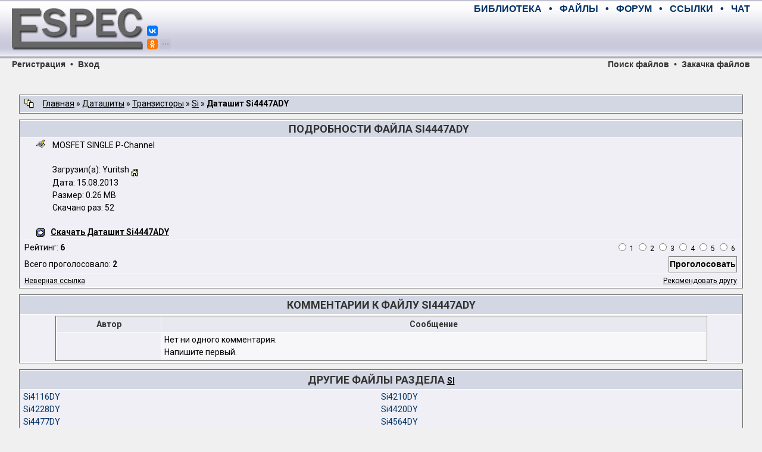

--- FILE ---
content_type: text/html; charset=UTF-8
request_url: https://archive.espec.ws/section857/file29860.html
body_size: 17047
content:
<!DOCTYPE HTML PUBLIC "-//W3C//DTD HTML 4.01 Transitional//EN">
<HTML>
<HEAD>
	<META HTTP-EQUIV="Content-Type" CONTENT="text/html; charset=windows-1251">
	<META HTTP-EQUIV="Cache-Control" CONTENT="no-cache">
	<TITLE>Скачать datasheet Si4447ADY</TITLE>
	<META NAME="description" CONTENT="Крупнейший русскоязычный файловый архив по электронике. Сотни гигабайт электрических схем, сервисных мануалов, прошивок, даташитов, справочной литературы и полезных программ. Полный и абсолютно бесплатный доступ к загрузке любых файлов.">
	<META NAME="keywords" CONTENT="электроника, файл, скачать, загрузить, схема, мануал, прошивка, даташит, журнал, книга, ремонт, сервис, видео, аудио, телевизор, DVD, плита, холодильник, пылесос, кондиционер, телефон, компьютер, монитор, принтер, сканер, копир, микросхема, транзистор, тиристор, симистор, диод, стабилитрон, SONY, Panasonic, Toshiba, Philips, JVC, Nokia, Samsung, LG, Hitachi, Grundig">
	<META NAME="resource-type" CONTENT="document">
	<META NAME="document-state" CONTENT="dynamic">
	<LINK REL="canonical" HREF="https://archive.espec.ws/section857/file29860.html"/>
	<LINK REL="stylesheet" HREF="https://archive.espec.ws/templates/style.css?v=1524120399" TYPE="text/css">
	<LINK REL="stylesheet" HREF="https://fonts.googleapis.com/css?family=Roboto:400,400i,700,700i&amp;subset=cyrillic,cyrillic-ext,latin-ext">
	<LINK REL="shortcut icon" HREF="https://archive.espec.ws/favicon.ico">
	<LINK REL="apple-touch-icon" HREF="https://www.espec.ws/images/apple-touch-icon.png">
	<meta name="verify-v1" content="0jfgQh/OakQDDx3ygX1G753LCEh3Fw2qd3n0pMJl0oc=" />
</HEAD>

<SCRIPT LANGUAGE="JavaScript">
function SwitchDisplayMode (id, count)
	{
	for (i=1; i <= count; i++)
		{
		if (count == 1) {name = id;}
		else {name = id + '_' + i;}
		
		elem = document.getElementsByName(name);
		
		if (elem.item(0).style.display == "none") {elem.item(0).style.display = "inline";}
		else {elem.item(0).style.display = "none";}
		}
	}
</SCRIPT>

<BODY>

<!--noindex-->
<DIV STYLE="display: none;">
<script>
(function (i, s, o, g, r, a, m) {
	i['GoogleAnalyticsObject'] = r;
	i[r] = i[r]||function() {(i[r].q = i[r].q||[]).push(arguments)}, i[r].l = 1*new Date();
	a = s.createElement(o), m = s.getElementsByTagName(o)[0];
	a.async = 1; a.src = g; m.parentNode.insertBefore(a,m);
})(window, document, 'script', 'https://www.google-analytics.com/analytics.js', 'ga');
ga('create', 'UA-109144-1', 'auto');
ga('send', 'pageview');
</script>

<script async src='https://www.googletagmanager.com/gtag/js?id=G-MFMCR8VBD5'></script>
<script>
  window.dataLayer = window.dataLayer || [];
  function gtag(){dataLayer.push(arguments);}
  gtag('js', new Date());

  gtag('config', 'G-MFMCR8VBD5');
</script>

<script type="text/javascript" >
(function (d, w, c) {
	(w[c] = w[c] || []).push(function() {
		try {
			w.yaCounter2755 = new Ya.Metrika({id:2755, enableAll:true, webvisor:true, type:1});
			w.yaCounter47190990 = new Ya.Metrika({id:47190990, clickmap:true, trackLinks:true, accurateTrackBounce:true, webvisor:true});
		}
		catch(e) { }
	});
	var n = d.getElementsByTagName("script")[0], s = d.createElement("script"), f = function () { n.parentNode.insertBefore(s, n); };
	s.type = "text/javascript";
	s.async = true;
	s.src = "https://mc.yandex.ru/metrika/watch.js";
	if (w.opera == "[object Opera]") {d.addEventListener("DOMContentLoaded", f, false);}
	else { f(); }
})(document, window, "yandex_metrika_callbacks");
</script>
<noscript><div>
<img src="https://mc.yandex.ru/watch/2755" style="position:absolute; left:-9999px;" alt="" />
<img src="https://mc.yandex.ru/watch/47190990" style="position:absolute; left:-9999px;" alt="" />
</div></noscript>

<script type="text/javascript">
new Image().src = "//counter.yadro.ru/hit?r"+escape(document.referrer)+((typeof(screen)=="undefined")?"":
";s"+screen.width+"*"+screen.height+"*"+(screen.colorDepth?screen.colorDepth:screen.pixelDepth))+";u"+escape(document.URL)+
";h"+escape(document.title.substring(0,150))+";"+Math.random();
</script>

<script type="text/javascript">
(function (w, d, c) {
	(w[c] = w[c] || []).push(function() {
		var options = {project: 708382, };
		try {w.top100Counter = new top100(options);}
		catch(e) { }
	});
	var n = d.getElementsByTagName("script")[0], s = d.createElement("script"), f = function () { n.parentNode.insertBefore(s, n); };
	s.type = "text/javascript";
	s.async = true;
	s.src = (d.location.protocol == "https:" ? "https:" : "http:") + "//st.top100.ru/top100/top100.js";
	if (w.opera == "[object Opera]") {d.addEventListener("DOMContentLoaded", f, false);}
	else { f(); }
})(window, document, "_top100q");
</script>
<noscript><div><img src="//counter.rambler.ru/top100.cnt?pid=708382" style="position:absolute; left:-9999px;" alt="Топ-100" /></div></noscript>

<script type="text/javascript">
var _tmr = window._tmr || (window._tmr = []);
_tmr.push({id: "683293", type: "pageView", start: (new Date()).getTime()});
(function (d, w, id) {
	if (d.getElementById(id)) return;
	var ts = d.createElement("script"); ts.type = "text/javascript"; ts.async = true; ts.id = id;
	ts.src = (d.location.protocol == "https:" ? "https:" : "http:") + "//top-fwz1.mail.ru/js/code.js";
	var f = function () {var s = d.getElementsByTagName("script")[0]; s.parentNode.insertBefore(ts, s);};
	if (w.opera == "[object Opera]") { d.addEventListener("DOMContentLoaded", f, false); } else { f(); }
})(document, window, "topmailru-code");
</script>
<noscript><div><img src="//top-fwz1.mail.ru/counter?id=683293;js=na" style="border:0;position:absolute;left:-9999px;" alt="" /></div></noscript>
</DIV>
<!--/noindex-->
<script>window.yaContextCb=window.yaContextCb||[]</script>
<script src="https://yandex.ru/ads/system/context.js" async></script>
<script>window.yaContextCb.push(() => {Ya.Context.AdvManager.render({"blockId": "R-A-2755-28", "type": "fullscreen", "platform": "desktop"})})</script>
<script src="https://cdn.adfinity.pro/code/3578/adfinity.js" async></script>
<script>(function(undefined){var scriptFilesLoaded=false,files=[],timer=setInterval(function(){try{files=[adfinity];if(files.indexOf(undefined)<0){scriptFilesLoaded=true;clearInterval(timer);adfinity.launchBlock(9840); }}catch(e){} },200); })();</script>
<script>(function(undefined){var scriptFilesLoaded=false,files=[],timer=setInterval(function(){try{files=[adfinity];if(files.indexOf(undefined)<0){scriptFilesLoaded=true;clearInterval(timer);adfinity.launchBlock(9841); }}catch(e){} },200); })();</script>


<div style="position:relative; width:100%; height:100px; min-width:768px; margin:0; padding:0; background-image:url(https://www.espec.ws/images/bg_top.gif)">
<div style="position:absolute; left:20px; width:220px; height:100px; margin:0; padding:0;">
	<a title="ESpec - мир электроники для профессионалов" href="https://www.espec.ws">
	<img src="https://www.espec.ws/images/logo.jpg" alt="ESpec - мир электроники для профессионалов" width="220px" height="100px" hspace="0" vspace="0" border="0">
	</a>
	<div style="position:absolute; left:227px; top:0px; width:50px; z-index:10">
		<script src="https://yastatic.net/share2/share.js" async="async" charset="utf-8"></script>
		<div style="position:absolute; top:43px" class="ya-share2" data-services="vkontakte,facebook" data-size="s"></div>
		<div style="position:absolute; top:65px" class="ya-share2" data-services="gplus,odnoklassniki,moimir,twitter,telegram" data-limit="1" data-size="s" data-copy="hidden"></div>
	</div>
</div>
<div class="menumain" style="position:absolute; left:270px; right:20px; top:0; height:30px; margin:0; padding:0; text-align:right; line-height:30px;">
	<a title="Библиотека мастера" class="menumain" href="https://library.espec.ws">БИБЛИОТЕКА</a>
	&nbsp;&nbsp;•&nbsp;&nbsp;
	<a title="Крупнейший файловый архив по электронике" class="menumain" href="https://archive.espec.ws">ФАЙЛЫ</a>
	&nbsp;&nbsp;•&nbsp;&nbsp;
	<a title="Конференция по ремонту" class="menumain" href="//monitor.espec.ws">ФОРУМ</a>
	&nbsp;&nbsp;•&nbsp;&nbsp;
	<a title="Полезные ссылки интернета" class="menumain" href="//monitor.espec.ws/links.php">ССЫЛКИ</a>
	&nbsp;&nbsp;•&nbsp;&nbsp;
	<a title="Живое общение" class="menumain" href="//monitor.espec.ws/chat.php">ЧАТ</a>
</div>
<div style="position:absolute; left:270px; right:20px; top:30px; height:60px; margin:0; padding:0; text-align:right;">
<script async src="//pagead2.googlesyndication.com/pagead/js/adsbygoogle.js"></script>
<ins class="adsbygoogle"
     style="display:inline-block;width:468px;height:60px"
     data-ad-client="ca-pub-5799509402724012"
     data-ad-slot="6216192412"></ins>
<script>
(adsbygoogle = window.adsbygoogle || []).push({});
</script><div id='beacon_716591b2eb' style='position: absolute; left: 0px; top: 0px; visibility: hidden;'><img src='https://www.espec.ws/banex/www/delivery/lg.php?bannerid=23&amp;campaignid=2&amp;zoneid=4&amp;loc=https%3A%2F%2Farchive.espec.ws%2Fcomment.php%3Fdlid%3D29860&amp;cb=716591b2eb' width='0' height='0' alt='' style='width: 0px; height: 0px;' /></div>
</div>
</div>
<div class="menusection" style="position:relative; width:100%; height:16px; min-width:768px; margin:0; padding:0; line-height:16px;">
<div style="position:absolute; left:20px; margin:0; padding:0;"><a class="menusection" href="https://monitor.espec.ws/profile.php?mode=register">Регистрация</a>&nbsp;&nbsp;•&nbsp;&nbsp;<a class="menusection" href="https://monitor.espec.ws/login.php?redirect=index.php">Вход</a></div>
<div style="position:absolute; right:20px; top:0; margin:0; padding:0; text-align:right;"><a title="Поиск по базе файлов" class="menusection" href="https://archive.espec.ws/sch/">Поиск файлов</a>&nbsp;&nbsp;•&nbsp;&nbsp;<a title="Закачка файлов на сервер" class="menusection" href="https://archive.espec.ws/upload/">Закачка файлов</a></div>
</div>

<br>

<div style="display:block; width:95%; margin:auto; padding:0">
<div style="text-align:center">
<div id="yandex_rtb_R-A-2755-5" style="display:inline-block;max-height:200px"></div>
</div>
<script type="text/javascript">
    (function(w, d, n, s, t) {
        w[n] = w[n] || [];
        w[n].push(function() {
            Ya.Context.AdvManager.render({
                blockId: "R-A-2755-5",
                renderTo: "yandex_rtb_R-A-2755-5",
                statId: 4001,
                async: true
            });
        });
        t = d.getElementsByTagName("script")[0];
        s = d.createElement("script");
        s.type = "text/javascript";
        s.src = "//an.yandex.ru/system/context.js";
        s.async = true;
        t.parentNode.insertBefore(s, t);
    })(this, this.document, "yandexContextAsyncCallbacks");
</script><div id='beacon_b5f94df5cf' style='position: absolute; left: 0px; top: 0px; visibility: hidden;'><img src='https://www.espec.ws/banex/www/delivery/lg.php?bannerid=32&amp;campaignid=9&amp;zoneid=11&amp;loc=https%3A%2F%2Farchive.espec.ws%2Fcomment.php%3Fdlid%3D29860&amp;cb=b5f94df5cf' width='0' height='0' alt='' style='width: 0px; height: 0px;' /></div>
</div>

<br>
<p align="center">
<table border="0" cellspacing="0" cellpadding="0" width="95%">
	
	
	<tr>
<td colspan="2" align="center" width="100%">
<table width="100%" align="center" cellpadding=2 cellspacing=1 border=0 class=forumline>
	<tr>
	<td class="catleft">
	<TABLE WIDTH="100%" BORDER="0" CELLSPACING="0" CELLPADDING="0">
		<TR>
		<TD WIDTH="31px" STYLE="padding-left:5px;"><img src="https://archive.espec.ws/images/nav_img.gif" width="16" height="16" border="0" align="absmiddle"></TD>
		<TD><a class="navichain" href="https://archive.espec.ws/">Главная</a> &raquo; <a class="navichain" href="https://archive.espec.ws/section4/">Даташиты</a> &raquo; <a class="navichain" href="https://archive.espec.ws/section108/">Транзисторы</a> &raquo; <a class="navichain" href="https://archive.espec.ws/section857/">Si</a> &raquo; <b>Даташит Si4447ADY</b></TD>
		</TR>
	</TABLE>
	</td>
	</tr>
</table>
</td>
</tr>
<TR HEIGHT="10px"><TD></TD></TR>
<tr>
<td colspan="2" align="center" width="100%">
<table width="100%" align="center" cellpadding=0 cellspacing=1 border=0 class=forumline>
	<tr>
	<td colspan=10 class="catleft">
	<TABLE WIDTH="100%" BORDER="0" CELLSPACING="0" CELLPADDING="0">
		<TR>
		<TD align="center">
			<div style="display:inline-block"><h2 class="titleblock">Подробности файла Si4447ADY</h2></div>
			<span class="titleblock">&nbsp;   </span>
		</TD>
		</TR>
	</TABLE>
	</td>
	</tr>
	<tr>
	<td class="row2">
	<TABLE WIDTH="100%" BORDER="0" CELLSPACING="0" CELLPADDING="2">
		<TR>
		<td ></td>
		<td valign="top">
		<table cellspacing="0" cellpadding="0" border="0">
			<tr><td rowspan="4" valign="top"><img src="https://archive.espec.ws/images/comment.gif" width="14" height="14" border="0" align="top" style="margin-right:10px"></td><td align="justify">MOSFET SINGLE P-Channel</td></tr>
			<TR HEIGHT="20px"><TD></TD></TR>
			<tr><td>
				Загрузил(а): Yuritsh   <a target="_blank" class="infile" href="http://www.espec.ws"><img src="https://archive.espec.ws/images/user_hp.gif" alt="перейти на сайт Yuritsh" width="12" height="13" border="0" align="middle"></a> 
				<br>
				 Дата: 15.08.2013
				<BR>
				Размер: 0.26 MB
				<BR>
				Скачано раз: 52
			</td></tr>
			<TR HEIGHT="20px"><TD></TD></TR>
			<tr><td colspan="2"><img src="https://archive.espec.ws/images/download.gif" width="14" height="14" border="0" align="absmiddle" style="margin-right:10px"><a class="cat" title="Нажмите, чтобы скачать Даташит Si4447ADY" target="_blank" href="https://archive.espec.ws/redirect.php?dlid=29860"><b>Скачать Даташит Si4447ADY</b></a></td></tr>
		</table>
		</td>
		</TR>
	</TABLE>
	</td>
	</tr>
	<tr>
	<td class="row2">
	<table border="0" cellspacing="0" cellpadding="2" width="100%">
		<tr>
		<form method="post" action="https://archive.espec.ws/section857/file29860.html">
		<td width="50%" class="incommentbig">Рейтинг: <b>6</b></td>
		<td width="50%" class="incommentbig" align="right">
			<input type="hidden" name="dlid" value="29860">
			<table cellspacing="0" cellpadding="0" border="0">
				<tr>
				<td class="incomment" valign="absmiddle"><input class="incomment" name="vote" type="radio" value="1">&nbsp;1&nbsp;</td>
				<td class="incomment" valign="absmiddle"><input class="incomment" name="vote" type="radio" value="2">&nbsp;2&nbsp;</td>
				<td class="incomment" valign="absmiddle"><input class="incomment" name="vote" type="radio" value="3">&nbsp;3&nbsp;</td>
				<td class="incomment" valign="absmiddle"><input class="incomment" name="vote" type="radio" value="4">&nbsp;4&nbsp;</td>
				<td class="incomment" valign="absmiddle"><input class="incomment" name="vote" type="radio" value="5">&nbsp;5&nbsp;</td>
				<td class="incomment" valign="absmiddle"><input class="incomment" name="vote" type="radio" value="6">&nbsp;6&nbsp;</td>
				</tr>
			</table>
		</td>
		</tr>
		<tr>
		<td width="50%" class="incommentbig">Всего проголосовало: <b>2</b></td>
		<td width="50%" class="incommentbig" align="right"><input class="button" type="submit" value="Проголосовать"></td>
		</td>
		</form>
		</tr>
	</table>
	</td>
	</tr>
	<tr>
	<td class="row2">
	<table cellspacing="0" cellpadding="2" border="0" width="100%">
		<tr>
		<td width="50%" class="infile" align="left"><A STYLE="cursor:hand; text-decoration: underline;" onClick="temp = document.getElementsByName('29860_s'); temp.item(0).style.display = 'none'; SwitchDisplayMode ('29860_e', 1);">Неверная ссылка</A></td>
		<td width="50%" class="infile" align="right"><A STYLE="cursor:hand; text-decoration: underline;" onClick="temp = document.getElementsByName('29860_e'); temp.item(0).style.display = 'none'; SwitchDisplayMode ('29860_s', 1);">Рекомендовать другу</A></td>
		</tr>
	</table>
	</td>
	</tr>
	<TR ID="29860_e" NAME="29860_e" STYLE="display: none">
	<TD>
	<TABLE WIDTH="100%" BORDER="0" CELLSPACING="0" CELLPADDING="2">
		<FORM ACTION="https://archive.espec.ws/section857/file29860.html" METHOD="post">
		<TR>
		<TD CLASS="row2" WIDTH="30%"><B>Ошибка:</B></TD>
		<TD CLASS="row2" WIDTH="70%" ALIGN="center">
			<SELECT CLASS="input" NAME="ErrorCode">
				<OPTION VALUE="1" SELECTED>Файл не загружается</OPTION>
				<OPTION VALUE="2">Загруженный файл не работает</OPTION>
				<OPTION VALUE="3">Неверное название</OPTION>
				<OPTION VALUE="4">Неверный раздел</OPTION>
				<OPTION VALUE="5">Содержимое не соответствует заявленному</OPTION>
				<OPTION VALUE="6">Содержимое плохого качества</OPTION>
				<OPTION VALUE="7">Другое</OPTION>
			</SELECT>
		</TD>
		</TR>
		<TR>
		<TD CLASS="row2" WIDTH="30%"><B>Комментарий:</B></TD>
		<TD CLASS="row2" WIDTH="70%" ALIGN="center"><TEXTAREA CLASS="input" COLS="50" ROWS="3" NAME="Comment"></TEXTAREA></TD>
		</TR>
		<TR>
		<TD COLSPAN="2" ALIGN="center" CLASS="row2"><INPUT CLASS="button" TYPE="submit" VALUE="Сообщить об ошибке"></TD>
		</TR>
		</FORM>
	</TABLE>
	</TD>
	</TR>
	<TR ID="29860_s" NAME="29860_s" STYLE="display: none">
	<TD>
	<TABLE WIDTH="100%" BORDER="0" CELLSPACING="0" CELLPADDING="2">
		<FORM ACTION="https://archive.espec.ws/section857/file29860.html" METHOD="post">
		<TR ALIGN="center" CLASS="row2">
		<TD WIDTH="50%"><B>Ваше имя:</B><BR><INPUT TYPE="text" NAME="uname" VALUE="" CLASS="input"></TD>
		<TD WIDTH="50%"><B>Имя получателя:</B><BR><INPUT TYPE="text" NAME="friendname" VALUE="" CLASS="input"></TD>
		</TR>
		<TR ALIGN="center" CLASS="row2">
		<TD WIDTH="50%"><B>Ваш e-mail:</B><BR><INPUT TYPE="text" NAME="umail" VALUE="" CLASS="input"></TD>
		<TD WIDTH="50%"><B>E-mail получателя:</B><BR><INPUT TYPE="text" NAME="friendmail" VALUE="" CLASS="input"></TD>
		</TR>
		<TR ALIGN="center" CLASS="row2">
		<TD COLSPAN="2"><B>Сообщение:</B><BR><TEXTAREA COLS="100" ROWS="5" NAME="mailcomment" CLASS="input"></TEXTAREA></TD>
		</TR>
		<TR ALIGN="center" CLASS="row2">
		<TD COLSPAN="2">
			<INPUT TYPE="hidden" NAME="send" VALUE="mail">
			<INPUT TYPE="hidden" NAME="dlid" VALUE="29860">
			<INPUT TYPE="hidden" NAME="dlname" VALUE="Si4447ADY">
			<INPUT TYPE="hidden" NAME="referer" VALUE="">
			<INPUT TYPE="submit" VALUE="Отправить" CLASS="button">
			&nbsp;&nbsp;&nbsp;
			<INPUT TYPE="reset" VALUE="Удалить" CLASS="button">
		</TD>
		</TR>
		</FORM>
	</TABLE>
	</TD>
	</TR>
</TABLE>
</TD>
</TR>
<TR HEIGHT="10px">
<TD></TD>
</TR>
<TR>
<TD COLSPAN="2" ALIGN="center" WIDTH="100%">
	<TABLE WIDTH="100%" ALIGN="center" CELLSPACING="1" CELLPADDING="2" BORDER="0" CLASS="forumline">
		<TR>
		<TD CLASS="catleft">
		<h2 class="titleblock">Комментарии к файлу Si4447ADY</h2>
		</TD>
		</TR>
		<tr>
<td class="row2" align="center" width="100%">
<table width="100%" align="center" cellspacing="0" cellpadding="0" border="0">
	<tr>
	<td width="4%" class="row2">&nbsp;</td>
	<td width="92%" class="row2">		 
	<table cellspacing="1" cellpadding="2" border="0" width="100%" class=forumline>
		<tr>
		<th width="175px" align="center">Автор</th>
		<th width="100%" align="center">Сообщение</th>
		</tr>
		<tr>
<td width="175px" valign="top" class="row2" nowrap>&nbsp;</td>
<td width="100%" valign="top" class="row1">Нет ни одного комментария.<br>Напишите первый.</td>
</tr>
	</table>
	</td>
	<td width="4%" class="row2">&nbsp;</td>
	</tr>
</table>
</td>
</tr>
		
	</TABLE>
</TD>
</TR>

<TR HEIGHT="10px">
<TD></TD>
</TR>
<TR>
<TD COLSPAN="2" ALIGN="center" WIDTH="100%">
	<TABLE WIDTH="100%" ALIGN="center" CELLSPACING="1" CELLPADDING="2" BORDER="0" CLASS="forumline">
		<TR><TD CLASS="catleft">
		<h2 class="titleblock">Другие файлы раздела <a class="navichain" href="https://archive.espec.ws/section857/">Si</a></h2>
		</TD></TR>
		<TR>
		<TD class="row2">
<DIV><DIV STYLE="display:inline-block; width:50%"><a class="inbox" href="https://archive.espec.ws/section857/file30008.html">Si4116DY</a></DIV><DIV STYLE="display:inline-block; width:50%"><a class="inbox" href="https://archive.espec.ws/section857/file30304.html">Si4210DY</a></DIV></DIV>
<DIV><DIV STYLE="display:inline-block; width:50%"><a class="inbox" href="https://archive.espec.ws/section857/file30306.html">Si4228DY</a></DIV><DIV STYLE="display:inline-block; width:50%"><a class="inbox" href="https://archive.espec.ws/section857/file30014.html">Si4420DY</a></DIV></DIV>
<DIV><DIV STYLE="display:inline-block; width:50%"><a class="inbox" href="https://archive.espec.ws/section857/file29864.html">Si4477DY</a></DIV><DIV STYLE="display:inline-block; width:50%"><a class="inbox" href="https://archive.espec.ws/section857/file29904.html">Si4564DY</a></DIV></DIV>
<DIV><DIV STYLE="display:inline-block; width:50%"><a class="inbox" href="https://archive.espec.ws/section857/file30751.html">Si4800BDY</a></DIV><DIV STYLE="display:inline-block; width:50%"><a class="inbox" href="https://archive.espec.ws/section857/file29871.html">Si4835DDY</a></DIV></DIV>
<DIV><DIV STYLE="display:inline-block; width:50%"><a class="inbox" href="https://archive.espec.ws/section857/file29906.html">Si7540DP</a></DIV><DIV STYLE="display:inline-block; width:50%"><a class="inbox" href="https://archive.espec.ws/section857/file24596.html">Si9933BDY</a></DIV></DIV>
		</TD>
		</TR>
	</TABLE>
</TD>
</TR>

<TR HEIGHT="10px">
<TD></TD>
</TR>
<TR>
<TD COLSPAN="2" ALIGN="center" WIDTH="100%">
	<TABLE WIDTH="100%" ALIGN="center" CELLSPACING="1" CELLPADDING="2" BORDER="0" CLASS="forumline">
		<TR><TD CLASS="catleft">
		<h2 class="titleblock">Интересное от ESpec</h2>
		</TD></TR>
		<TR>
		<TD class="row2" ALIGN="center">
<script async src="//pagead2.googlesyndication.com/pagead/js/adsbygoogle.js"></script>
<ins class="adsbygoogle"
     style="display:block"
     data-ad-format="autorelaxed"
     data-matched-content-rows-num="4"
     data-matched-content-columns-num="5"
     data-matched-content-ui-type="image_stacked"
     data-ad-client="ca-pub-5799509402724012"
     data-ad-slot="3699755919"></ins>
<script>
     (adsbygoogle = window.adsbygoogle || []).push({});
</script>
		</TD></TR>
	</TABLE>
</TD>
</TR>
	<tr>
<td colspan="2" align="center" width="100%">
<br>
<table width="100%" cellspacing="0" cellpadding="0" border="0">
	<tr>
	<td align="right" STYLE="font-family: Verdana,Arial,sans-serif; font-size: 12px;">
		Быстрый переход:
		&nbsp;&nbsp;&nbsp;
		<select class="sel" name="subcat" onChange="if (this.options[this.selectedIndex].value=='s1') {window.location=('https://archive.espec.ws/server1/')} else if (this.options[this.selectedIndex].value=='s2') {window.location=('https://archive.espec.ws/server2/')} else if (this.options[this.selectedIndex].value=='s3') {window.location=('https://archive.espec.ws/server3/')} else if (this.options[this.selectedIndex].value!=0) {window.location=('https://archive.espec.ws/section'+this.options[this.selectedIndex].value+'/')}" >
			<option value="0">Выберите раздел</option>
			<option value="0">----------------</option>
			<option value="1"> Схемы</option><option value="7">- - -  Видео</option><option value="1056">- - - - - -  Blu-ray проигрыватели</option><option value="975">- - - - - -  Спутниковые ресиверы</option><option value="976">- - - - - - - - -  Arion</option><option value="977">- - - - - - - - -  Denon</option><option value="978">- - - - - - - - -  DRE</option><option value="979">- - - - - - - - -  Eurosky</option><option value="982">- - - - - - - - -  General Satellite</option><option value="980">- - - - - - - - -  Globo</option><option value="981">- - - - - - - - -  Golden Interstar</option><option value="983">- - - - - - - - -  Humax</option><option value="984">- - - - - - - - -  Kaon</option><option value="985">- - - - - - - - -  NetGem</option><option value="986">- - - - - - - - -  Nokia</option><option value="987">- - - - - - - - -  Openbox</option><option value="988">- - - - - - - - -  Opentel</option><option value="989">- - - - - - - - -  PBI</option><option value="990">- - - - - - - - -  Powersky</option><option value="991">- - - - - - - - -  Premium</option><option value="992">- - - - - - - - -  Samsung</option><option value="993">- - - - - - - - -  StarSat</option><option value="994">- - - - - - - - -  Strong</option><option value="995">- - - - - - - - -  Topfield</option><option value="996">- - - - - - - - -  Via Fox</option><option value="997">- - - - - - - - -  World Titanium</option><option value="1126">- - - - - -  Цифровые приставки</option><option value="22">- - - - - -  Телевизоры</option><option value="536">- - - - - - - - -  11AKxx</option><option value="297">- - - - - - - - -  AIWA</option><option value="299">- - - - - - - - -  AKAI</option><option value="538">- - - - - - - - -  AKIRA</option><option value="541">- - - - - - - - -  AMCOL</option><option value="526">- - - - - - - - -  Amstrad</option><option value="300">- - - - - - - - -  AUDIOTON</option><option value="835">- - - - - - - - -  Avest</option><option value="545">- - - - - - - - -  AXXION</option><option value="816">- - - - - - - - -  BBK</option><option value="542">- - - - - - - - -  BEKO</option><option value="667">- - - - - - - - -  BELSON</option><option value="301">- - - - - - - - -  BIAZET</option><option value="302">- - - - - - - - -  BLAUPUNKT</option><option value="543">- - - - - - - - -  BORK</option><option value="451">- - - - - - - - -  Casio</option><option value="819">- - - - - - - - -  CLATRONIC</option><option value="912">- - - - - - - - -  Contec</option><option value="303">- - - - - - - - -  CROWN</option><option value="304">- - - - - - - - -  CURTIS</option><option value="305">- - - - - - - - -  DAEWOO</option><option value="928">- - - - - - - - -  Durabrand</option><option value="527">- - - - - - - - -  Elbit</option><option value="735">- - - - - - - - -  ELENBERG</option><option value="926">- - - - - - - - -  Emerson </option><option value="548">- - - - - - - - -  ERISSON</option><option value="1046">- - - - - - - - -  Evgo</option><option value="831">- - - - - - - - -  Finlux</option><option value="306">- - - - - - - - -  FISHER</option><option value="307">- - - - - - - - -  FUNAI</option><option value="308">- - - - - - - - -  GOLDSTAR</option><option value="309">- - - - - - - - -  GORENIE</option><option value="310">- - - - - - - - -  GRUNDIG</option><option value="913">- - - - - - - - -  Haier</option><option value="311">- - - - - - - - -  HANSEATIC</option><option value="1051">- - - - - - - - -  HISENSE</option><option value="312">- - - - - - - - -  HITACHI</option><option value="537">- - - - - - - - -  Horizont</option><option value="550">- - - - - - - - -  HYUNDAI</option><option value="313">- - - - - - - - -  ITT</option><option value="552">- - - - - - - - -  JINLIPU</option><option value="314">- - - - - - - - -  JVC</option><option value="551">- - - - - - - - -  KONKA</option><option value="315">- - - - - - - - -  LG</option><option value="665">- - - - - - - - -  LIEFTEC</option><option value="316">- - - - - - - - -  LOEWE</option><option value="833">- - - - - - - - -  Luxor</option><option value="529">- - - - - - - - -  Matsui</option><option value="554">- - - - - - - - -  MEGA</option><option value="555">- - - - - - - - -  METZ</option><option value="557">- - - - - - - - -  MITSUBISHI</option><option value="556">- - - - - - - - -  MIVAR</option><option value="815">- - - - - - - - -  MYSTERY</option><option value="317">- - - - - - - - -  NEC</option><option value="318">- - - - - - - - -  NEPTUN</option><option value="932">- - - - - - - - -  NIKKAI</option><option value="319">- - - - - - - - -  NOKIA</option><option value="320">- - - - - - - - -  NORDMENDE</option><option value="696">- - - - - - - - -  ONIDA</option><option value="818">- - - - - - - - -  ONIKS</option><option value="525">- - - - - - - - -  ONWA</option><option value="321">- - - - - - - - -  ORION</option><option value="322">- - - - - - - - -  OTAKE</option><option value="323">- - - - - - - - -  PANASONIC</option><option value="324">- - - - - - - - -  PHILIPS</option><option value="871">- - - - - - - - -  Pioneer</option><option value="461">- - - - - - - - -  POLAR</option><option value="853">- - - - - - - - -  PROLOGY</option><option value="1099">- - - - - - - - -  PSU &amp; INVERTOR</option><option value="325">- - - - - - - - -  QUADRO</option><option value="549">- - - - - - - - -  RADUGA</option><option value="546">- - - - - - - - -  RAINFORD</option><option value="909">- - - - - - - - -  RCA</option><option value="779">- - - - - - - - -  Recor</option><option value="742">- - - - - - - - -  REKORD</option><option value="908">- - - - - - - - -  Roadstar</option><option value="452">- - - - - - - - -  Rolsen</option><option value="326">- - - - - - - - -  ROYAL</option><option value="539">- - - - - - - - -  RUBIN</option><option value="528">- - - - - - - - -  Saba</option><option value="327">- - - - - - - - -  SALORA</option><option value="328">- - - - - - - - -  SAMSUNG</option><option value="329">- - - - - - - - -  SANYO</option><option value="651">- - - - - - - - -  SATURN</option><option value="333">- - - - - - - - -  Schneider</option><option value="330">- - - - - - - - -  SEG</option><option value="331">- - - - - - - - -  Seleco</option><option value="332">- - - - - - - - -  SHARP</option><option value="664">- - - - - - - - -  SHIVAKI</option><option value="334">- - - - - - - - -  SIEMENS</option><option value="666">- - - - - - - - -  SIESTA</option><option value="335">- - - - - - - - -  SINUDYNE</option><option value="629">- - - - - - - - -  SITRONICS</option><option value="998">- - - - - - - - -  SKYWORTH</option><option value="741">- - - - - - - - -  SOKOL</option><option value="298">- - - - - - - - -  SONY</option><option value="692">- - - - - - - - -  supra</option><option value="925">- - - - - - - - -  Sylvania</option><option value="927">- - - - - - - - -  Symphonic</option><option value="1050">- - - - - - - - -  TATUNG</option><option value="697">- - - - - - - - -  TAURAS</option><option value="649">- - - - - - - - -  TCL</option><option value="693">- - - - - - - - -  TECNIMAGEN</option><option value="695">- - - - - - - - -  TELEFUNKEN</option><option value="694">- - - - - - - - -  THOMSON</option><option value="411">- - - - - - - - -  TOSHIBA</option><option value="773">- - - - - - - - -  TVT</option><option value="691">- - - - - - - - -  UNIVERSUM</option><option value="553">- - - - - - - - -  VESTEL</option><option value="653">- - - - - - - - -  VIDO</option><option value="690">- - - - - - - - -  VITEK</option><option value="540">- - - - - - - - -  Vityaz</option><option value="450">- - - - - - - - -  Waltham</option><option value="872">- - - - - - - - -  Watson</option><option value="544">- - - - - - - - -  Z- Raznoe</option><option value="547">- - - - - - - - -  Z-CHINA</option><option value="698">- - - - - - - - -  Шилялис</option><option value="820">- - - - - - - - -  Юность</option><option value="23">- - - - - -  Видеомагнитофоны</option><option value="645">- - - - - - - - -  AIWA</option><option value="522">- - - - - - - - -  Akai</option><option value="458">- - - - - - - - -  Daewoo</option><option value="524">- - - - - - - - -  Funai</option><option value="454">- - - - - - - - -  Grundig</option><option value="453">- - - - - - - - -  JVC</option><option value="459">- - - - - - - - -  LG (GOLDSTAR)</option><option value="460">- - - - - - - - -  Orion</option><option value="457">- - - - - - - - -  Panasonic</option><option value="455">- - - - - - - - -  Samsung</option><option value="456">- - - - - - - - -  Sanyo</option><option value="523">- - - - - - - - -  SONY</option><option value="628">- - - - - - - - -  SUPRA</option><option value="521">- - - - - - - - -  Tensai</option><option value="647">- - - - - - - - -  THOMSON</option><option value="646">- - - - - - - - -  TOSHIBA</option><option value="24">- - - - - -  Видеодвойки</option><option value="859">- - - - - - - - -  Daewoo</option><option value="860">- - - - - - - - -  Funai</option><option value="861">- - - - - - - - -  Grundig</option><option value="438">- - - - - - - - -  LG</option><option value="862">- - - - - - - - -  Orion</option><option value="863">- - - - - - - - -  Otake</option><option value="864">- - - - - - - - -  Philips</option><option value="865">- - - - - - - - -  Samsung</option><option value="866">- - - - - - - - -  Sharp</option><option value="25">- - - - - -  DVD-проигрыватели</option><option value="558">- - - - - - - - -  AKAI</option><option value="1048">- - - - - - - - -  Akira</option><option value="559">- - - - - - - - -  BBK</option><option value="560">- - - - - - - - -  DAEWOO</option><option value="567">- - - - - - - - -  DIGITAL</option><option value="565">- - - - - - - - -  ELENBERG</option><option value="763">- - - - - - - - -  Funai</option><option value="568">- - - - - - - - -  Harman/Kardon </option><option value="566">- - - - - - - - -  HYUNDAI</option><option value="569">- - - - - - - - -  JVC</option><option value="561">- - - - - - - - -  LG</option><option value="570">- - - - - - - - -  ONIDA</option><option value="764">- - - - - - - - -  Panasonic</option><option value="562">- - - - - - - - -  PHILIPS</option><option value="563">- - - - - - - - -  PIONEER</option><option value="571">- - - - - - - - -  POLAR</option><option value="572">- - - - - - - - -  SAMSUNG</option><option value="573">- - - - - - - - -  SATURN</option><option value="906">- - - - - - - - -  Sharp</option><option value="564">- - - - - - - - -  SONY</option><option value="574">- - - - - - - - -  SVEN</option><option value="575">- - - - - - - - -  THOMSON</option><option value="576">- - - - - - - - -  TOSHIBA</option><option value="699">- - - - - - - - -  VITEK</option><option value="577">- - - - - - - - -  XORO</option><option value="578">- - - - - - - - -  YAMAHA</option><option value="26">- - - - - -  Видеокамеры</option><option value="615">- - - - - - - - -  CANON</option><option value="618">- - - - - - - - -  GRUNDIG</option><option value="436">- - - - - - - - -  Hitachi</option><option value="616">- - - - - - - - -  JVC</option><option value="437">- - - - - - - - -  Panasonic</option><option value="617">- - - - - - - - -  SAMSUNG</option><option value="620">- - - - - - - - -  SHARP</option><option value="619">- - - - - - - - -  SONY</option><option value="27">- - - - - -  Фотоаппараты</option><option value="621">- - - - - - - - -  CANON</option><option value="623">- - - - - - - - -  CASIO</option><option value="627">- - - - - - - - -  FUJIFILM</option><option value="855">- - - - - - - - -  Konica</option><option value="624">- - - - - - - - -  NIKON</option><option value="471">- - - - - - - - -  Olympus</option><option value="625">- - - - - - - - -  PANASONIC</option><option value="626">- - - - - - - - -  SAMSUNG</option><option value="622">- - - - - - - - -  SONY</option><option value="28">- - - - - -  Прочее</option><option value="8">- - -  Аудио</option><option value="32">- - - - - -  Автомагнитолы</option><option value="464">- - - - - - - - -  AIWA</option><option value="836">- - - - - - - - -  ALPINE</option><option value="401">- - - - - - - - -  Becker</option><option value="463">- - - - - - - - -  BLAUPUNKT</option><option value="931">- - - - - - - - -  Cameron</option><option value="821">- - - - - - - - -  Clarion</option><option value="822">- - - - - - - - -  Daewoo</option><option value="823">- - - - - - - - -  Elenberg</option><option value="402">- - - - - - - - -  Grundig</option><option value="827">- - - - - - - - -  Hyundai</option><option value="396">- - - - - - - - -  JVC</option><option value="462">- - - - - - - - -  KENWOOD</option><option value="445">- - - - - - - - -  LG</option><option value="739">- - - - - - - - -  MYSTERY</option><option value="395">- - - - - - - - -  Panasonic</option><option value="394">- - - - - - - - -  Pioneer</option><option value="824">- - - - - - - - -  Prology</option><option value="825">- - - - - - - - -  Roadstar</option><option value="826">- - - - - - - - -  Samsung</option><option value="465">- - - - - - - - -  SONY</option><option value="828">- - - - - - - - -  Soundmax</option><option value="650">- - - - - - - - -  VELAS</option><option value="829">- - - - - - - - -  Videovox</option><option value="718">- - - - - - - - -  VITEK</option><option value="29">- - - - - -  Кассетные магнитофоны</option><option value="748">- - - - - - - - -  AIWA</option><option value="440">- - - - - - - - -  Panasonic</option><option value="476">- - - - - - - - -  Samsung</option><option value="30">- - - - - -  Проигрыватели CD</option><option value="749">- - - - - - - - -  AIWA</option><option value="439">- - - - - - - - -  LG</option><option value="474">- - - - - - - - -  Panasonic</option><option value="475">- - - - - - - - -  SONY</option><option value="441">- - - - - -  Музыкальные центры</option><option value="477">- - - - - - - - -  Aiwa</option><option value="635">- - - - - - - - -  AKAI</option><option value="444">- - - - - - - - -  Blaupunkt</option><option value="736">- - - - - - - - -  DAEWOO</option><option value="771">- - - - - - - - -  ELENBERG</option><option value="765">- - - - - - - - -  Hitachi</option><option value="630">- - - - - - - - -  HYUNDAI</option><option value="631">- - - - - - - - -  JVC</option><option value="632">- - - - - - - - -  KENWOOD</option><option value="634">- - - - - - - - -  LG</option><option value="443">- - - - - - - - -  Panasonic</option><option value="633">- - - - - - - - -  PHILIPS</option><option value="637">- - - - - - - - -  PIONEER</option><option value="442">- - - - - - - - -  Samsung</option><option value="636">- - - - - - - - -  SONY</option><option value="814">- - - - - - - - -  Thomson </option><option value="770">- - - - - - - - -  VITEK</option><option value="31">- - - - - -  Усилители</option><option value="750">- - - - - - - - -  AIWA</option><option value="874">- - - - - - - - -  Alpine</option><option value="654">- - - - - - - - -  BBK</option><option value="877">- - - - - - - - -  Beag</option><option value="875">- - - - - - - - -  Blaupunkt</option><option value="876">- - - - - - - - -  Clarion</option><option value="657">- - - - - - - - -  CLASSE</option><option value="923">- - - - - - - - -  DENON</option><option value="878">- - - - - - - - -  Doina</option><option value="655">- - - - - - - - -  ELECTRONIKA</option><option value="879">- - - - - - - - -  Fisher</option><option value="880">- - - - - - - - -  Genius</option><option value="924">- - - - - - - - -  GRUNDIG</option><option value="881">- - - - - - - - -  JBL</option><option value="882">- - - - - - - - -  Jvc</option><option value="883">- - - - - - - - -  Kenwood</option><option value="884">- - - - - - - - -  Lada</option><option value="885">- - - - - - - - -  Lorta</option><option value="886">- - - - - - - - -  Marantz</option><option value="887">- - - - - - - - -  Mystery</option><option value="656">- - - - - - - - -  NAD</option><option value="889">- - - - - - - - -  Onkyo</option><option value="473">- - - - - - - - -  Panasonic</option><option value="890">- - - - - - - - -  Phonic</option><option value="658">- - - - - - - - -  PIONEER</option><option value="659">- - - - - - - - -  PODILYA</option><option value="891">- - - - - - - - -  Primare</option><option value="660">- - - - - - - - -  PROEL</option><option value="921">- - - - - - - - -  Prolodgy</option><option value="892">- - - - - - - - -  Rotel</option><option value="922">- - - - - - - - -  Sansui</option><option value="663">- - - - - - - - -  SONY</option><option value="661">- - - - - - - - -  TECHNICS</option><option value="888">- - - - - - - - -  Velas</option><option value="662">- - - - - - - - -  YAMAHA</option><option value="893">- - - - - - - - -  Амфитон</option><option value="896">- - - - - - - - -  Вега</option><option value="903">- - - - - - - - -  Дуэт</option><option value="898">- - - - - - - - -  Импульс</option><option value="897">- - - - - - - - -  Корвет</option><option value="899">- - - - - - - - -  Микрон</option><option value="900">- - - - - - - - -  Одисей</option><option value="894">- - - - - - - - -  Радиотехника</option><option value="895">- - - - - - - - -  Родина</option><option value="902">- - - - - - - - -  Тайфун</option><option value="901">- - - - - - - - -  Форманта</option><option value="904">- - - - - - - - -  Юниор</option><option value="33">- - - - - -  Прочее</option><option value="9">- - -  Бытовая техника</option><option value="34">- - - - - -  Электроплиты</option><option value="35">- - - - - -  Микроволновки</option><option value="788">- - - - - - - - -  Aeg</option><option value="789">- - - - - - - - -  Ariston</option><option value="790">- - - - - - - - -  Baukneht</option><option value="791">- - - - - - - - -  Candy</option><option value="832">- - - - - - - - -  Daewoo</option><option value="1119">- - - - - - - - -  Danby</option><option value="792">- - - - - - - - -  Delohgi</option><option value="793">- - - - - - - - -  Electrolux</option><option value="794">- - - - - - - - -  LG (GoldStar)</option><option value="795">- - - - - - - - -  Miele</option><option value="1116">- - - - - - - - -  Panasonic</option><option value="796">- - - - - - - - -  Samsung</option><option value="1047">- - - - - - - - -  SANYO</option><option value="797">- - - - - - - - -  Sharp</option><option value="798">- - - - - - - - -  Whirlpool</option><option value="799">- - - - - - - - -  Zanussi</option><option value="36">- - - - - -  Холодильники</option><option value="37">- - - - - -  Стиральные машины</option><option value="751">- - - - - - - - -  Aeg</option><option value="752">- - - - - - - - -  Ardo</option><option value="753">- - - - - - - - -  Ariston</option><option value="754">- - - - - - - - -  Asko</option><option value="755">- - - - - - - - -  Beko</option><option value="756">- - - - - - - - -  Bosch</option><option value="757">- - - - - - - - -  Candy</option><option value="758">- - - - - - - - -  Electrolux</option><option value="759">- - - - - - - - -  Indesit</option><option value="760">- - - - - - - - -  Lg</option><option value="761">- - - - - - - - -  Whirlpool</option><option value="762">- - - - - - - - -  Zanussi</option><option value="907">- - - - - - - - -  ФОТО плат Б.Т.</option><option value="38">- - - - - -  Пылесосы</option><option value="800">- - - - - - - - -  Aeg</option><option value="801">- - - - - - - - -  Ariston</option><option value="802">- - - - - - - - -  Bosch</option><option value="803">- - - - - - - - -  Candy</option><option value="804">- - - - - - - - -  Delohgi</option><option value="805">- - - - - - - - -  Electrolux</option><option value="806">- - - - - - - - -  Hitachi</option><option value="807">- - - - - - - - -  Lg</option><option value="808">- - - - - - - - -  Miele</option><option value="809">- - - - - - - - -  Panasonic</option><option value="810">- - - - - - - - -  Samsung</option><option value="811">- - - - - - - - -  Siemens</option><option value="812">- - - - - - - - -  Thomson</option><option value="813">- - - - - - - - -  Zanussi</option><option value="39">- - - - - -  Кондиционеры</option><option value="780">- - - - - - - - -  Aeg</option><option value="781">- - - - - - - - -  Delohgi</option><option value="782">- - - - - - - - -  Electrolux</option><option value="783">- - - - - - - - -  Gree</option><option value="784">- - - - - - - - -  Lg</option><option value="785">- - - - - - - - -  Mitsubishi</option><option value="786">- - - - - - - - -  Panasonic</option><option value="787">- - - - - - - - -  Samsung</option><option value="40">- - - - - -  Телефоны</option><option value="447">- - - - - - - - -  Panasonic</option><option value="446">- - - - - -  Радиотелефоны</option><option value="449">- - - - - - - - -  Panasonic</option><option value="448">- - - - - - - - -  Sanyo</option><option value="41">- - - - - -  Мобильные телефоны</option><option value="493">- - - - - - - - -  LG</option><option value="488">- - - - - - - - -  Motorola</option><option value="490">- - - - - - - - -  NOKIA</option><option value="491">- - - - - - - - -  Panasonic</option><option value="489">- - - - - - - - -  SAMSUNG</option><option value="494">- - - - - - - - -  SHARP</option><option value="492">- - - - - - - - -  SIEMENS</option><option value="920">- - - - - - - - -  Sony-Ericsson</option><option value="42">- - - - - -  Факсы</option><option value="43">- - - - - -  Прочее</option><option value="10">- - -  Компьютерная и оргтехника</option><option value="910">- - - - - -  МФУ</option><option value="929">- - - - - -  НОУТБУКИ</option><option value="44">- - - - - -  Компьютеры</option><option value="45">- - - - - -  Мониторы</option><option value="674">- - - - - - - - -  ACER</option><option value="965">- - - - - - - - -  ASUS</option><option value="680">- - - - - - - - -  BELINEA</option><option value="684">- - - - - - - - -  BENQ</option><option value="685">- - - - - - - - -  COMPAQ</option><option value="683">- - - - - - - - -  CPD</option><option value="515">- - - - - - - - -  CTX</option><option value="520">- - - - - - - - -  Daewoo</option><option value="681">- - - - - - - - -  DELL</option><option value="911">- - - - - - - - -  Hansol</option><option value="966">- - - - - - - - -  Hitachi</option><option value="967">- - - - - - - - -  HP</option><option value="676">- - - - - - - - -  HYUNDAI</option><option value="517">- - - - - - - - -  IBM</option><option value="675">- - - - - - - - -  LG</option><option value="679">- - - - - - - - -  NEC</option><option value="677">- - - - - - - - -  NOKIA</option><option value="516">- - - - - - - - -  Panasonic</option><option value="678">- - - - - - - - -  PHILIPS</option><option value="968">- - - - - - - - -  Pioneer</option><option value="682">- - - - - - - - -  PLUS</option><option value="969">- - - - - - - - -  Prestigio</option><option value="518">- - - - - - - - -  Proview</option><option value="513">- - - - - - - - -  Samsung</option><option value="472">- - - - - - - - -  SAMTRON</option><option value="970">- - - - - - - - -  SHARP</option><option value="519">- - - - - - - - -  SONY</option><option value="514">- - - - - - - - -  ViewSonic</option><option value="478">- - - - - -  CD-ROMs</option><option value="481">- - - - - - - - -  Samsung</option><option value="479">- - - - - -  DVD-ROMs</option><option value="480">- - - - - - - - -  Samsung</option><option value="46">- - - - - -  Принтеры</option><option value="47">- - - - - -  Сканеры</option><option value="48">- - - - - -  Копиры</option><option value="49">- - - - - -  Прочее</option><option value="845">- - -  Медицинская техника</option><option value="846">- - - - - -  Диагностические</option><option value="847">- - - - - -  Лабораторные</option><option value="933">- - - - - -  Литература по медтехнике</option><option value="852">- - - - - -  Прочие мед.техн.</option><option value="848">- - - - - -  Рентгеновские</option><option value="849">- - - - - -  Стоматологические</option><option value="850">- - - - - -  Физиотерапевтические</option><option value="851">- - - - - -  Хирургические и Анестезиологические</option><option value="11">- - -  Прочее</option><option value="1127">- - - - - -  Источники питания</option><option value="830">- - - - - -  мусорка</option><option value="2"> Мануалы</option><option value="12">- - -  Видео</option><option value="1057">- - - - - -  Blu-ray проигрыватели</option><option value="78">- - - - - -  Телевизоры</option><option value="340">- - - - - - - - -  AIWA</option><option value="1103">- - - - - - - - -  Akai</option><option value="772">- - - - - - - - -  Akira</option><option value="499">- - - - - - - - -  Bang&amp;Olufsen</option><option value="508">- - - - - - - - -  Brother</option><option value="506">- - - - - - - - -  Bush</option><option value="497">- - - - - - - - -  Crown</option><option value="512">- - - - - - - - -  Daewoo</option><option value="1100">- - - - - - - - -  Erisson</option><option value="505">- - - - - - - - -  Ferguson</option><option value="466">- - - - - - - - -  FUNAI</option><option value="500">- - - - - - - - -  Grundig</option><option value="362">- - - - - - - - -  HITACHI</option><option value="498">- - - - - - - - -  JVC</option><option value="503">- - - - - - - - -  LG (GoldStar)</option><option value="502">- - - - - - - - -  Mitsubishi</option><option value="504">- - - - - - - - -  Nokia</option><option value="648">- - - - - - - - -  PALLADIUM</option><option value="341">- - - - - - - - -  PANASONIC</option><option value="501">- - - - - - - - -  Philips</option><option value="511">- - - - - - - - -  Proline</option><option value="342">- - - - - - - - -  SAMSUNG</option><option value="507">- - - - - - - - -  Sanyo</option><option value="652">- - - - - - - - -  SERVIS 1-20</option><option value="509">- - - - - - - - -  Sharp</option><option value="390">- - - - - - - - -  SONY</option><option value="510">- - - - - - - - -  Tatung</option><option value="412">- - - - - - - - -  TOSHIBA</option><option value="79">- - - - - -  Видеомагнитофоны</option><option value="336">- - - - - - - - -  AIWA</option><option value="363">- - - - - - - - -  HITACHI</option><option value="410">- - - - - - - - -  JVC</option><option value="579">- - - - - - - - -  PANASONIC</option><option value="337">- - - - - - - - -  Samsung</option><option value="580">- - - - - - - - -  SHARP</option><option value="367">- - - - - - - - -  SONY</option><option value="581">- - - - - - - - -  THOMSON</option><option value="80">- - - - - -  Видеодвойки</option><option value="338">- - - - - - - - -  AIWA</option><option value="339">- - - - - - - - -  SAMSUNG</option><option value="81">- - - - - -  DVD-проигрыватели</option><option value="372">- - - - - - - - -  AIWA</option><option value="582">- - - - - - - - -  BBK</option><option value="688">- - - - - - - - -  DAEWOO</option><option value="584">- - - - - - - - -  FUNAI</option><option value="587">- - - - - - - - -  Harman/kardon </option><option value="373">- - - - - - - - -  HITACHI</option><option value="689">- - - - - - - - -  HYUNDAI</option><option value="583">- - - - - - - - -  JVC</option><option value="593">- - - - - - - - -  KENWOOD</option><option value="469">- - - - - - - - -  LG</option><option value="585">- - - - - - - - -  PANASONIC</option><option value="589">- - - - - - - - -  PHILIPS</option><option value="590">- - - - - - - - -  PIONEER</option><option value="686">- - - - - - - - -  POLAR</option><option value="374">- - - - - - - - -  SAMSUNG</option><option value="591">- - - - - - - - -  SANYO</option><option value="586">- - - - - - - - -  THOMSON</option><option value="687">- - - - - - - - -  TOSHIBA</option><option value="592">- - - - - - - - -  YAMAHA</option><option value="82">- - - - - -  Видеокамеры</option><option value="409">- - - - - - - - -  Compact</option><option value="468">- - - - - - - - -  HITACHI</option><option value="594">- - - - - - - - -  PANASONIC</option><option value="595">- - - - - - - - -  SAMSUNG</option><option value="467">- - - - - - - - -  SONY</option><option value="83">- - - - - -  Фотоаппараты</option><option value="596">- - - - - - - - -  CANON</option><option value="1052">- - - - - - - - -  NIKON</option><option value="597">- - - - - - - - -  OLYMPUS</option><option value="598">- - - - - - - - -  SAMSUNG</option><option value="470">- - - - - - - - -  SONY</option><option value="84">- - - - - -  Прочее</option><option value="13">- - -  Аудио</option><option value="88">- - - - - -  Автомагнитолы</option><option value="405">- - - - - - - - -  AIWA</option><option value="399">- - - - - - - - -  Becker</option><option value="496">- - - - - - - - -  Clarion</option><option value="400">- - - - - - - - -  Grundig</option><option value="397">- - - - - - - - -  JVC</option><option value="392">- - - - - - - - -  Kenwood</option><option value="495">- - - - - - - - -  LG</option><option value="351">- - - - - - - - -  PANASONIC</option><option value="398">- - - - - - - - -  Pioneer</option><option value="365">- - - - - - - - -  SONY</option><option value="85">- - - - - -  Кассетные магнитофоны</option><option value="404">- - - - - - - - -  AIWA</option><option value="358">- - - - - - - - -  PANASONIC</option><option value="359">- - - - - - - - -  SAMSUNG</option><option value="368">- - - - - - - - -  SONY</option><option value="86">- - - - - -  Проигрыватели CD</option><option value="407">- - - - - - - - -  AIWA</option><option value="369">- - - - - - - - -  PANASONIC</option><option value="370">- - - - - - - - -  SONY</option><option value="379">- - - - - -  Музыкальные центры</option><option value="403">- - - - - - - - -  AIWA</option><option value="644">- - - - - - - - -  JVC</option><option value="638">- - - - - - - - -  KENWOOD</option><option value="639">- - - - - - - - -  LG</option><option value="640">- - - - - - - - -  PANASONIC</option><option value="641">- - - - - - - - -  PHILIPS</option><option value="642">- - - - - - - - -  SAMSUNG</option><option value="380">- - - - - - - - -  SONY</option><option value="643">- - - - - - - - -  TECHNICS</option><option value="381">- - - - - -  Радиоприемники</option><option value="406">- - - - - - - - -  AIWA</option><option value="382">- - - - - - - - -  SONY</option><option value="87">- - - - - -  Усилители</option><option value="391">- - - - - - - - -  Kenwood</option><option value="350">- - - - - - - - -  PANASONIC</option><option value="364">- - - - - - - - -  Sony</option><option value="89">- - - - - -  Прочее</option><option value="14">- - -  Бытовая техника</option><option value="90">- - - - - -  Электроплиты</option><option value="91">- - - - - -  Микроволновки</option><option value="1118">- - - - - - - - -  Daewoo</option><option value="1120">- - - - - - - - -  Danby</option><option value="1121">- - - - - - - - -  LG (GoldStar)</option><option value="1117">- - - - - - - - -  Panasonic</option><option value="349">- - - - - - - - -  SAMSUNG</option><option value="92">- - - - - -  Холодильники</option><option value="360">- - - - - - - - -  SAMSUNG</option><option value="93">- - - - - -  Стиральные машины</option><option value="352">- - - - - - - - -  SAMSUNG</option><option value="94">- - - - - -  Пылесосы</option><option value="353">- - - - - - - - -  SAMSUNG</option><option value="95">- - - - - -  Кондиционеры</option><option value="96">- - - - - -  Телефоны</option><option value="346">- - - - - - - - -  AIWA</option><option value="347">- - - - - - - - -  PANASONIC</option><option value="348">- - - - - - - - -  SAMSUNG</option><option value="371">- - - - - - - - -  SONY</option><option value="383">- - - - - -  Радиотелефоны</option><option value="408">- - - - - - - - -  AIWA</option><option value="384">- - - - - - - - -  SONY</option><option value="97">- - - - - -  Сотовые телефоны</option><option value="486">- - - - - - - - -  LG</option><option value="482">- - - - - - - - -  Motorola</option><option value="484">- - - - - - - - -  NOKIA</option><option value="483">- - - - - - - - -  SAMSUNG</option><option value="487">- - - - - - - - -  SHARP</option><option value="485">- - - - - - - - -  SIEMENS</option><option value="98">- - - - - -  Факсы</option><option value="357">- - - - - - - - -  PANASONIC</option><option value="356">- - - - - - - - -  SAMSUNG</option><option value="99">- - - - - -  Прочее</option><option value="15">- - -  Компьютерная и оргтехника</option><option value="100">- - - - - -  Компьютеры</option><option value="101">- - - - - -  Мониторы</option><option value="668">- - - - - - - - -  ACER</option><option value="672">- - - - - - - - -  BENQ</option><option value="673">- - - - - - - - -  DAEWOO</option><option value="669">- - - - - - - - -  HP</option><option value="671">- - - - - - - - -  LG</option><option value="343">- - - - - - - - -  NOKIA</option><option value="344">- - - - - - - - -  PANASONIC</option><option value="670">- - - - - - - - -  PROVIEW</option><option value="345">- - - - - - - - -  SAMSUNG</option><option value="777">- - - - - - - - -  SANYO</option><option value="366">- - - - - - - - -  SONY</option><option value="375">- - - - - -  DVD-ROMs</option><option value="376">- - - - - - - - -  SAMSUNG</option><option value="377">- - - - - -  CD-ROMs</option><option value="378">- - - - - - - - -  SAMSUNG</option><option value="102">- - - - - -  Принтеры</option><option value="917">- - - - - - - - -  Canon</option><option value="918">- - - - - - - - -  Epson</option><option value="361">- - - - - - - - -  HEWLETT PACKARD</option><option value="354">- - - - - - - - -  PANASONIC</option><option value="355">- - - - - - - - -  SAMSUNG</option><option value="919">- - - - - - - - -  Xerox</option><option value="103">- - - - - -  Сканеры</option><option value="104">- - - - - -  Копиры</option><option value="105">- - - - - -  Прочее</option><option value="16">- - -  Прочее</option><option value="3"> Прошивки</option><option value="1122">- - -  RCCreator</option><option value="17">- - -  Видео</option><option value="1058">- - - - - -  Blu-ray проигрыватели</option><option value="1110">- - - - - -  Цифровые приставки DVB-T / DVB-T2</option><option value="50">- - - - - -  Телевизоры</option><option value="963">- - - - - - - - -  ADMIRAL</option><option value="179">- - - - - - - - -  Aiwa</option><option value="181">- - - - - - - - -  Akai</option><option value="182">- - - - - - - - -  Akira</option><option value="180">- - - - - - - - -  Amcol</option><option value="183">- - - - - - - - -  Amstrad</option><option value="184">- - - - - - - - -  Ansonic</option><option value="185">- - - - - - - - -  Audinac</option><option value="186">- - - - - - - - -  Audioton</option><option value="187">- - - - - - - - -  Aurora</option><option value="188">- - - - - - - - -  Avest</option><option value="189">- - - - - - - - -  Axion</option><option value="190">- - - - - - - - -  Basicline</option><option value="1106">- - - - - - - - -  BBK</option><option value="191">- - - - - - - - -  Beko</option><option value="192">- - - - - - - - -  Belstar</option><option value="193">- - - - - - - - -  Blaupunkt</option><option value="194">- - - - - - - - -  Bluesky</option><option value="195">- - - - - - - - -  Bush</option><option value="915">- - - - - - - - -  CHANGHONG</option><option value="196">- - - - - - - - -  Cinex</option><option value="197">- - - - - - - - -  Clatronic</option><option value="198">- - - - - - - - -  Crown</option><option value="199">- - - - - - - - -  Curtis</option><option value="200">- - - - - - - - -  Daewoo</option><option value="201">- - - - - - - - -  Distar</option><option value="1105">- - - - - - - - -  DNS</option><option value="202">- - - - - - - - -  Dual</option><option value="203">- - - - - - - - -  Elekta</option><option value="204">- - - - - - - - -  Elemis</option><option value="205">- - - - - - - - -  Elenberg</option><option value="206">- - - - - - - - -  ERC</option><option value="207">- - - - - - - - -  Erisson</option><option value="208">- - - - - - - - -  Evgo</option><option value="209">- - - - - - - - -  Ferguson</option><option value="210">- - - - - - - - -  Finlux</option><option value="211">- - - - - - - - -  Firstline</option><option value="212">- - - - - - - - -  Fisher</option><option value="213">- - - - - - - - -  Funai</option><option value="214">- - - - - - - - -  General Electric</option><option value="215">- - - - - - - - -  GoldStar</option><option value="216">- - - - - - - - -  Grand Prix</option><option value="217">- - - - - - - - -  Grundig</option><option value="914">- - - - - - - - -  Haier</option><option value="218">- - - - - - - - -  Hanseatic</option><option value="219">- - - - - - - - -  Hitachi</option><option value="220">- - - - - - - - -  Horizont</option><option value="743">- - - - - - - - -  Hyundai</option><option value="221">- - - - - - - - -  ITT</option><option value="746">- - - - - - - - -  Jinlipu</option><option value="222">- - - - - - - - -  JVC</option><option value="223">- - - - - - - - -  KARAT</option><option value="224">- - - - - - - - -  Kendo</option><option value="225">- - - - - - - - -  Kneissel</option><option value="854">- - - - - - - - -  Konka</option><option value="226">- - - - - - - - -  Lenco</option><option value="227">- - - - - - - - -  LG</option><option value="228">- - - - - - - - -  Lifetec</option><option value="229">- - - - - - - - -  Loewe</option><option value="230">- - - - - - - - -  Luxor</option><option value="231">- - - - - - - - -  Magnum</option><option value="232">- - - - - - - - -  Matsui</option><option value="233">- - - - - - - - -  Medion</option><option value="234">- - - - - - - - -  Metz</option><option value="235">- - - - - - - - -  Mitsai</option><option value="236">- - - - - - - - -  Mitsubishi</option><option value="934">- - - - - - - - -  Mivar</option><option value="237">- - - - - - - - -  Multitec</option><option value="1123">- - - - - - - - -  Mystery</option><option value="238">- - - - - - - - -  Nec</option><option value="239">- - - - - - - - -  Nina</option><option value="240">- - - - - - - - -  Noblex</option><option value="241">- - - - - - - - -  Nokia</option><option value="242">- - - - - - - - -  Nordmende</option><option value="244">- - - - - - - - -  Okari</option><option value="745">- - - - - - - - -  Oniks</option><option value="243">- - - - - - - - -  Onwa</option><option value="245">- - - - - - - - -  Orion</option><option value="246">- - - - - - - - -  Palladium</option><option value="247">- - - - - - - - -  Panasonic</option><option value="248">- - - - - - - - -  Panavox</option><option value="249">- - - - - - - - -  Philco</option><option value="250">- - - - - - - - -  Philips</option><option value="251">- - - - - - - - -  Polar</option><option value="252">- - - - - - - - -  Precision</option><option value="916">- - - - - - - - -  Prima</option><option value="253">- - - - - - - - -  Prince</option><option value="254">- - - - - - - - -  Provision</option><option value="255">- - - - - - - - -  Radiotone</option><option value="256">- - - - - - - - -  Rainford</option><option value="257">- - - - - - - - -  RCA</option><option value="258">- - - - - - - - -  Recor</option><option value="259">- - - - - - - - -  Rekord</option><option value="260">- - - - - - - - -  Rolsen</option><option value="261">- - - - - - - - -  Royal</option><option value="262">- - - - - - - - -  Rubin</option><option value="263">- - - - - - - - -  Saba</option><option value="264">- - - - - - - - -  Salora</option><option value="265">- - - - - - - - -  Samsung</option><option value="266">- - - - - - - - -  Sanyo</option><option value="267">- - - - - - - - -  Saturn</option><option value="268">- - - - - - - - -  Schneider</option><option value="269">- - - - - - - - -  Seg</option><option value="270">- - - - - - - - -  Seleco</option><option value="271">- - - - - - - - -  Seriedorada</option><option value="272">- - - - - - - - -  Sharp</option><option value="273">- - - - - - - - -  Shivaki</option><option value="274">- - - - - - - - -  Siemens</option><option value="275">- - - - - - - - -  Siesta</option><option value="276">- - - - - - - - -  Sokol</option><option value="277">- - - - - - - - -  Sony</option><option value="278">- - - - - - - - -  Supra</option><option value="279">- - - - - - - - -  Tatung</option><option value="744">- - - - - - - - -  TCL</option><option value="280">- - - - - - - - -  Tec</option><option value="281">- - - - - - - - -  Telefunken</option><option value="282">- - - - - - - - -  Telestar</option><option value="283">- - - - - - - - -  Teletech</option><option value="284">- - - - - - - - -  Teleview</option><option value="285">- - - - - - - - -  Tesla</option><option value="286">- - - - - - - - -  Tevion</option><option value="287">- - - - - - - - -  Thomson</option><option value="288">- - - - - - - - -  Toshiba</option><option value="289">- - - - - - - - -  Trilux</option><option value="290">- - - - - - - - -  TVT</option><option value="291">- - - - - - - - -  Universum</option><option value="292">- - - - - - - - -  Vestel</option><option value="293">- - - - - - - - -  Vitiaz</option><option value="294">- - - - - - - - -  Waltham</option><option value="295">- - - - - - - - -  Watson</option><option value="775">- - - - - - - - -  Z- Raznoe</option><option value="774">- - - - - - - - -  Z-CHINA</option><option value="296">- - - - - - - - -  Zenith</option><option value="51">- - - - - -  Видеомагнитофоны</option><option value="52">- - - - - -  Видеодвойки</option><option value="53">- - - - - -  DVD-проигрыватели</option><option value="1015">- - - - - - - - -  AEG</option><option value="1016">- - - - - - - - -  AHMA</option><option value="1017">- - - - - - - - -  AIRIS</option><option value="935">- - - - - - - - -  Akai</option><option value="936">- - - - - - - - -  Akira</option><option value="1018">- - - - - - - - -  ALPARI</option><option value="1001">- - - - - - - - -  ALTEK</option><option value="1019">- - - - - - - - -  AMSTAR</option><option value="1002">- - - - - - - - -  ANSONIC</option><option value="1005">- - - - - - - - -  Apex</option><option value="1008">- - - - - - - - -  Arena</option><option value="1020">- - - - - - - - -  ARVIN</option><option value="1003">- - - - - - - - -  ASCOMTEC</option><option value="1006">- - - - - - - - -  Atacom</option><option value="1009">- - - - - - - - -  Audiola</option><option value="1004">- - - - - - - - -  AVEST</option><option value="1007">- - - - - - - - -  Avox</option><option value="1010">- - - - - - - - -  BAHNSEN</option><option value="937">- - - - - - - - -  BBK</option><option value="1011">- - - - - - - - -  BELLAGIO</option><option value="1012">- - - - - - - - -  BLOOM</option><option value="1013">- - - - - - - - -  BOGHE</option><option value="1014">- - - - - - - - -  BORK</option><option value="938">- - - - - - - - -  Bravis</option><option value="1021">- - - - - - - - -  CAMBRIDGE</option><option value="971">- - - - - - - - -  CAMERON</option><option value="1022">- - - - - - - - -  CELLO</option><option value="1023">- - - - - - - - -  CENTREX</option><option value="1024">- - - - - - - - -  CHANGHONG</option><option value="1025">- - - - - - - - -  CLATRONIC</option><option value="1026">- - - - - - - - -  CORTLAND</option><option value="939">- - - - - - - - -  Cortland</option><option value="1027">- - - - - - - - -  CYBERHOME</option><option value="940">- - - - - - - - -  Daewoo</option><option value="1028">- - - - - - - - -  DALTON</option><option value="1029">- - - - - - - - -  DANTAX</option><option value="1030">- - - - - - - - -  DAVOLINK</option><option value="1031">- - - - - - - - -  DAYTEK</option><option value="1032">- - - - - - - - -  DAYTON</option><option value="1033">- - - - - - - - -  DENDYS</option><option value="1034">- - - - - - - - -  DENON</option><option value="1035">- - - - - - - - -  DENVER</option><option value="1036">- - - - - - - - -  DESAY</option><option value="1037">- - - - - - - - -  DESO</option><option value="1038">- - - - - - - - -  DEX</option><option value="941">- - - - - - - - -  DEX</option><option value="1039">- - - - - - - - -  DIGI</option><option value="1040">- - - - - - - - -  DIGITAL</option><option value="1041">- - - - - - - - -  DK</option><option value="1042">- - - - - - - - -  DREAMX</option><option value="1043">- - - - - - - - -  DUAL</option><option value="1044">- - - - - - - - -  DUET</option><option value="1045">- - - - - - - - -  DVTECH</option><option value="942">- - - - - - - - -  Elenberg</option><option value="943">- - - - - - - - -  Elta</option><option value="944">- - - - - - - - -  Erisson</option><option value="945">- - - - - - - - -  Hyindai</option><option value="946">- - - - - - - - -  LG</option><option value="947">- - - - - - - - -  Meredian</option><option value="948">- - - - - - - - -  Miyota</option><option value="949">- - - - - - - - -  Odeon</option><option value="950">- - - - - - - - -  Orion</option><option value="951">- - - - - - - - -  Panasonic</option><option value="952">- - - - - - - - -  Philips</option><option value="953">- - - - - - - - -  Pioneer</option><option value="954">- - - - - - - - -  Rainford</option><option value="955">- - - - - - - - -  Roadstar</option><option value="956">- - - - - - - - -  Rolsen</option><option value="957">- - - - - - - - -  Samsung</option><option value="958">- - - - - - - - -  Shivaki</option><option value="959">- - - - - - - - -  Sony</option><option value="960">- - - - - - - - -  Supra</option><option value="961">- - - - - - - - -  TCL</option><option value="962">- - - - - - - - -  Vitek</option><option value="54">- - - - - -  Видеокамеры</option><option value="55">- - - - - -  Фотоаппараты</option><option value="56">- - - - - -  Прочее</option><option value="18">- - -  Аудио</option><option value="57">- - - - - -  Кассетные магнитофоны</option><option value="58">- - - - - -  Проигрыватели CD</option><option value="59">- - - - - -  Усилители</option><option value="60">- - - - - -  Автомагнитолы</option><option value="61">- - - - - -  Прочее</option><option value="19">- - -  Бытовая техника</option><option value="62">- - - - - -  Электроплиты</option><option value="63">- - - - - -  Микроволновки</option><option value="64">- - - - - -  Холодильники</option><option value="65">- - - - - -  Стиральные машины</option><option value="177">- - - - - - - - -  Ariston</option><option value="1124">- - - - - - - - -  Candy</option><option value="178">- - - - - - - - -  Indesit</option><option value="1125">- - - - - - - - -  Whirlpool</option><option value="66">- - - - - -  Пылесосы</option><option value="67">- - - - - -  Кондиционеры</option><option value="68">- - - - - -  Телефоны</option><option value="69">- - - - - -  Мобильные телефоны</option><option value="70">- - - - - -  Факсы</option><option value="169">- - - - - - - - -  Olympia</option><option value="173">- - - - - - - - -  Panasonic</option><option value="171">- - - - - - - - -  Samsung</option><option value="172">- - - - - - - - -  Sharp</option><option value="170">- - - - - - - - -  Xerox</option><option value="71">- - - - - -  Прочее</option><option value="20">- - -  Компьютерная и оргтехника</option><option value="72">- - - - - -  Компьютеры</option><option value="73">- - - - - -  Мониторы</option><option value="132">- - - - - - - - -  Acer</option><option value="133">- - - - - - - - -  ADI</option><option value="134">- - - - - - - - -  AOC</option><option value="1115">- - - - - - - - -  ASUS</option><option value="135">- - - - - - - - -  Belinea</option><option value="136">- - - - - - - - -  Compaq</option><option value="137">- - - - - - - - -  CTX</option><option value="138">- - - - - - - - -  Daewoo</option><option value="139">- - - - - - - - -  Dell</option><option value="140">- - - - - - - - -  Forefront</option><option value="141">- - - - - - - - -  Fujitsu</option><option value="142">- - - - - - - - -  Highscreen</option><option value="143">- - - - - - - - -  Hitachi</option><option value="144">- - - - - - - - -  Hyundai</option><option value="145">- - - - - - - - -  KFC</option><option value="146">- - - - - - - - -  LG</option><option value="147">- - - - - - - - -  Liteon</option><option value="148">- - - - - - - - -  Macom</option><option value="149">- - - - - - - - -  MAG</option><option value="150">- - - - - - - - -  Medion</option><option value="151">- - - - - - - - -  Mitsubishi</option><option value="152">- - - - - - - - -  NEC</option><option value="153">- - - - - - - - -  Packard</option><option value="154">- - - - - - - - -  Philips</option><option value="155">- - - - - - - - -  Proview</option><option value="156">- - - - - - - - -  Rolsen</option><option value="157">- - - - - - - - -  Samsung</option><option value="158">- - - - - - - - -  Samtron</option><option value="159">- - - - - - - - -  SCOTT</option><option value="160">- - - - - - - - -  Siemens</option><option value="161">- - - - - - - - -  Smile</option><option value="162">- - - - - - - - -  SONY</option><option value="163">- - - - - - - - -  Targa</option><option value="164">- - - - - - - - -  ViewSonic</option><option value="165">- - - - - - - - -  Yakumo</option><option value="74">- - - - - -  Принтеры</option><option value="174">- - - - - - - - -  Epson</option><option value="176">- - - - - - - - -  Hewlett Packard</option><option value="175">- - - - - - - - -  Xerox</option><option value="75">- - - - - -  Сканеры</option><option value="76">- - - - - -  Копиры</option><option value="166">- - - - - - - - -  Canon</option><option value="167">- - - - - - - - -  Sharp</option><option value="168">- - - - - - - - -  Xerox</option><option value="77">- - - - - -  Прочее</option><option value="21">- - -  Прочее</option><option value="4"> Даташиты</option><option value="1063">- - -  Спецификации LCD и PDP панелей</option><option value="107">- - -  Микросхемы</option><option value="1080">- - - - - -  1 - 9</option><option value="1065">- - - - - -  A</option><option value="415">- - - - - -  AN</option><option value="700">- - - - - -  AT</option><option value="1066">- - - - - -  B</option><option value="423">- - - - - -  BA</option><option value="867">- - - - - -  BD</option><option value="1067">- - - - - -  C</option><option value="599">- - - - - -  CD</option><option value="776">- - - - - -  CM</option><option value="416">- - - - - -  CXA</option><option value="414">- - - - - -  CXD</option><option value="1068">- - - - - -  D</option><option value="1061">- - - - - -  E</option><option value="740">- - - - - -  F</option><option value="1069">- - - - - -  G</option><option value="1070">- - - - - -  H</option><option value="1071">- - - - - -  I</option><option value="1000">- - - - - -  IC</option><option value="838">- - - - - -  IR</option><option value="869">- - - - - -  J</option><option value="704">- - - - - -  K</option><option value="413">- - - - - -  KA</option><option value="1072">- - - - - -  L</option><option value="421">- - - - - -  LA</option><option value="705">- - - - - -  LC</option><option value="424">- - - - - -  LM</option><option value="431">- - - - - -  M</option><option value="425">- - - - - -  MC</option><option value="432">- - - - - -  MPC</option><option value="840">- - - - - -  MST</option><option value="706">- - - - - -  MT</option><option value="1073">- - - - - -  N</option><option value="841">- - - - - -  NCP</option><option value="725">- - - - - -  NE</option><option value="842">- - - - - -  NJ</option><option value="1074">- - - - - -  O</option><option value="722">- - - - - -  OZ</option><option value="724">- - - - - -  P</option><option value="708">- - - - - -  PCA</option><option value="430">- - - - - -  PIC</option><option value="873">- - - - - -  PT</option><option value="817">- - - - - -  Q</option><option value="1062">- - - - - -  R</option><option value="834">- - - - - -  S</option><option value="422">- - - - - -  SA</option><option value="709">- - - - - -  SD</option><option value="856">- - - - - -  SE</option><option value="721">- - - - - -  SG</option><option value="844">- - - - - -  SN</option><option value="720">- - - - - -  ST</option><option value="427">- - - - - -  STK</option><option value="428">- - - - - -  STR</option><option value="600">- - - - - -  STV</option><option value="1075">- - - - - -  T</option><option value="418">- - - - - -  TA</option><option value="701">- - - - - -  TB</option><option value="719">- - - - - -  TC</option><option value="417">- - - - - -  TDA</option><option value="420">- - - - - -  TEA</option><option value="1049">- - - - - -  TF</option><option value="767">- - - - - -  TL</option><option value="707">- - - - - -  TMP</option><option value="905">- - - - - -  TNY</option><option value="729">- - - - - -  U</option><option value="703">- - - - - -  UC</option><option value="1076">- - - - - -  V</option><option value="723">- - - - - -  W</option><option value="1079">- - - - - -  X</option><option value="702">- - - - - -  Y</option><option value="870">- - - - - -  Z</option><option value="426">- - - - - -  µPC</option><option value="429">- - - - - -  µPD</option><option value="106">- - -  Диоды, стабилитроны, оптроны</option><option value="1112">- - - - - -  LED</option><option value="1113">- - - - - -  Диоды Шоттки</option><option value="1060">- - - - - -  Супрессоры</option><option value="108">- - -  Транзисторы</option><option value="973">- - - - - -  2N</option><option value="601">- - - - - -  2SA</option><option value="712">- - - - - -  2SB</option><option value="435">- - - - - -  2SC</option><option value="713">- - - - - -  2SD</option><option value="602">- - - - - -  2SK</option><option value="714">- - - - - -  3DD</option><option value="1091">- - - - - -  A</option><option value="930">- - - - - -  AO</option><option value="1098">- - - - - -  B</option><option value="1077">- - - - - -  BC</option><option value="1078">- - - - - -  BD</option><option value="603">- - - - - -  BF</option><option value="433">- - - - - -  BU</option><option value="715">- - - - - -  BUT</option><option value="710">- - - - - -  BUZ</option><option value="1094">- - - - - -  C</option><option value="1092">- - - - - -  D</option><option value="1081">- - - - - -  DTA</option><option value="1083">- - - - - -  DTB</option><option value="1082">- - - - - -  DTC</option><option value="1084">- - - - - -  DTD</option><option value="1085">- - - - - -  E</option><option value="1086">- - - - - -  F</option><option value="858">- - - - - -  G</option><option value="1097">- - - - - -  H</option><option value="1111">- - - - - -  I</option><option value="604">- - - - - -  IRF</option><option value="1104">- - - - - -  J</option><option value="605">- - - - - -  K</option><option value="434">- - - - - -  KSR</option><option value="606">- - - - - -  KTA</option><option value="607">- - - - - -  KTB</option><option value="608">- - - - - -  KTC</option><option value="609">- - - - - -  KTD</option><option value="1087">- - - - - -  M</option><option value="738">- - - - - -  MD</option><option value="768">- - - - - -  MJ</option><option value="730">- - - - - -  MT</option><option value="1088">- - - - - -  N</option><option value="1093">- - - - - -  O</option><option value="1089">- - - - - -  P</option><option value="1114">- - - - - -  Q</option><option value="610">- - - - - -  R</option><option value="766">- - - - - -  S</option><option value="857">- - - - - -  Si</option><option value="837">- - - - - -  SSP</option><option value="737">- - - - - -  ST</option><option value="1095">- - - - - -  T</option><option value="612">- - - - - -  TIP</option><option value="778">- - - - - -  TT</option><option value="1101">- - - - - -  U</option><option value="1108">- - - - - -  V</option><option value="1096">- - - - - -  W</option><option value="611">- - - - - -  Y</option><option value="1090">- - - - - -  Z</option><option value="109">- - -  Тиристоры, симисторы, динисторы, оптотиристоры</option><option value="110">- - -  Прочее</option><option value="1059">- - - - - -  Конденсаторы</option><option value="1107">- - - - - -  Реле</option><option value="5"> Литература</option><option value="131">- - -  Журналы</option><option value="1064">- - -  Инструкции по эксплуатации</option><option value="530">- - -  Книги</option><option value="974">- - -  Сервисное меню тв</option><option value="999">- - - - - -  POLAND 1-17</option><option value="531">- - -  Справочная документация</option><option value="1109">- - -  Разное для всех и всего.</option><option value="6"> Программы</option><option value="385">- - -  Мобильные телефоны</option><option value="389">- - - - - -  Motorola</option><option value="613">- - - - - -  NOKIA</option><option value="614">- - - - - -  PANASONIC</option><option value="388">- - - - - -  Pantech</option><option value="387">- - - - - -  Samsung</option><option value="393">- - - - - -  Siemens</option><option value="386">- - - - - -  SONY-ERICSSON</option><option value="s1"> Хранилище 1</option><option value="s2"> Хранилище 2</option><option value="s3"> Подлежащее удалению</option>
		</select>
	</td>
	</tr>
</table> 
</td>
</tr>
</table>
<br>

<div class="blockmain" style="width:95%; margin:auto">
<div class="blockheader" style="text-align:center; padding:0">
<!-- Yandex.RTB -->
<script>window.yaContextCb=window.yaContextCb||[]</script>
<script src="https://yandex.ru/ads/system/context.js" async></script>
<!-- Yandex.RTB R-A-2755-19 -->
<div id="yandex_rtb_R-A-2755-19"></div>
<script>window.yaContextCb.push(()=>{
  Ya.Context.AdvManager.render({
    renderTo: 'yandex_rtb_R-A-2755-19',
    blockId: 'R-A-2755-19',
    statId: 4002
  })
})</script><div id='beacon_ab86f6f2a8' style='position: absolute; left: 0px; top: 0px; visibility: hidden;'><img src='https://www.espec.ws/banex/www/delivery/lg.php?bannerid=50&amp;campaignid=4&amp;zoneid=5&amp;loc=https%3A%2F%2Farchive.espec.ws%2Fcomment.php%3Fdlid%3D29860&amp;cb=ab86f6f2a8' width='0' height='0' alt='' style='width: 0px; height: 0px;' /></div>
</div>
</div>

<br>

<div style="position:relative; width:100%; height:45px; min-width:768px; margin:0; padding:0; background-image:url(https://www.espec.ws/images/bg_bottom.png)">
<div class="menufooter" style="position:absolute; left:20px; right:352px; height:45px; margin:0; padding:0; line-height:45px;">
	<a title="Главная страница" class="menufooter" href="https://www.espec.ws">ESpec</a>
	&nbsp;&nbsp;•&nbsp;&nbsp;
	<a title="Библиотека мастера" class="menufooter" href="https://library.espec.ws">Библиотека</a>
	&nbsp;&nbsp;•&nbsp;&nbsp;
	<a title="Крупнейший файловый архив по электронике" class="menufooter" href="https://archive.espec.ws">Файлы</a>
	&nbsp;&nbsp;•&nbsp;&nbsp;
	<a title="Конференция по ремонту" class="menufooter" href="//monitor.espec.ws">Форум</a>
	&nbsp;&nbsp;•&nbsp;&nbsp;
	<a title="Полезные ссылки интернета" class="menufooter" href="//monitor.espec.ws/links.php">Ссылки</a>
	&nbsp;&nbsp;•&nbsp;&nbsp;
	<a title="Живое общение" class="menufooter" href="//monitor.espec.ws/chat.php">Чат</a>
</div>
<!--noindex-->
<div style="position:absolute; width:352px; right:20px; height:45px; margin:0; padding:0; text-align:right;">
	<a rel="nofollow noopener" href="//top100.rambler.ru/navi/708382/" target="_blank"><img src="https://top100-images.rambler.ru/top100/banner-88x31-rambler-gray2.gif" onmouseover="this.style.opacity=1" onmouseout="this.style.opacity=0.66" style="opacity:0.66; margin:8px 5px 0px 5px" width="31" height="31" border="0" alt="Rambler's Top100" /></a>
	<a rel="nofollow noopener" href="//top.mail.ru/jump?from=683293" target="_blank"><img src="https://top.mail.ru/counter?id=683293&t=68&l=1" onmouseover="this.style.opacity=1" onmouseout="this.style.opacity=0.66" style="opacity:0.66; margin:8px 5px 0px 5px" height="31" width="31" border="0" alt="Рейтинг@Mail.ru" /></a>
	<a rel="nofollow noopener" href="//www.liveinternet.ru/click" target="_blank"><img src="https://counter.yadro.ru/logo?39.2" onmouseover="this.style.opacity=1" onmouseout="this.style.opacity=0.66" style="opacity:0.66; margin:8px 0px 0px 5px" width="31" height="31" border="0" alt="liveinternet.ru" /></a>
</div>
<!--/noindex-->
</div>



</BODY>
</HTML>

--- FILE ---
content_type: text/html; charset=utf-8
request_url: https://www.google.com/recaptcha/api2/aframe
body_size: 265
content:
<!DOCTYPE HTML><html><head><meta http-equiv="content-type" content="text/html; charset=UTF-8"></head><body><script nonce="a7dsjkbWu5mJE_Apg_cEjw">/** Anti-fraud and anti-abuse applications only. See google.com/recaptcha */ try{var clients={'sodar':'https://pagead2.googlesyndication.com/pagead/sodar?'};window.addEventListener("message",function(a){try{if(a.source===window.parent){var b=JSON.parse(a.data);var c=clients[b['id']];if(c){var d=document.createElement('img');d.src=c+b['params']+'&rc='+(localStorage.getItem("rc::a")?sessionStorage.getItem("rc::b"):"");window.document.body.appendChild(d);sessionStorage.setItem("rc::e",parseInt(sessionStorage.getItem("rc::e")||0)+1);localStorage.setItem("rc::h",'1768799428915');}}}catch(b){}});window.parent.postMessage("_grecaptcha_ready", "*");}catch(b){}</script></body></html>